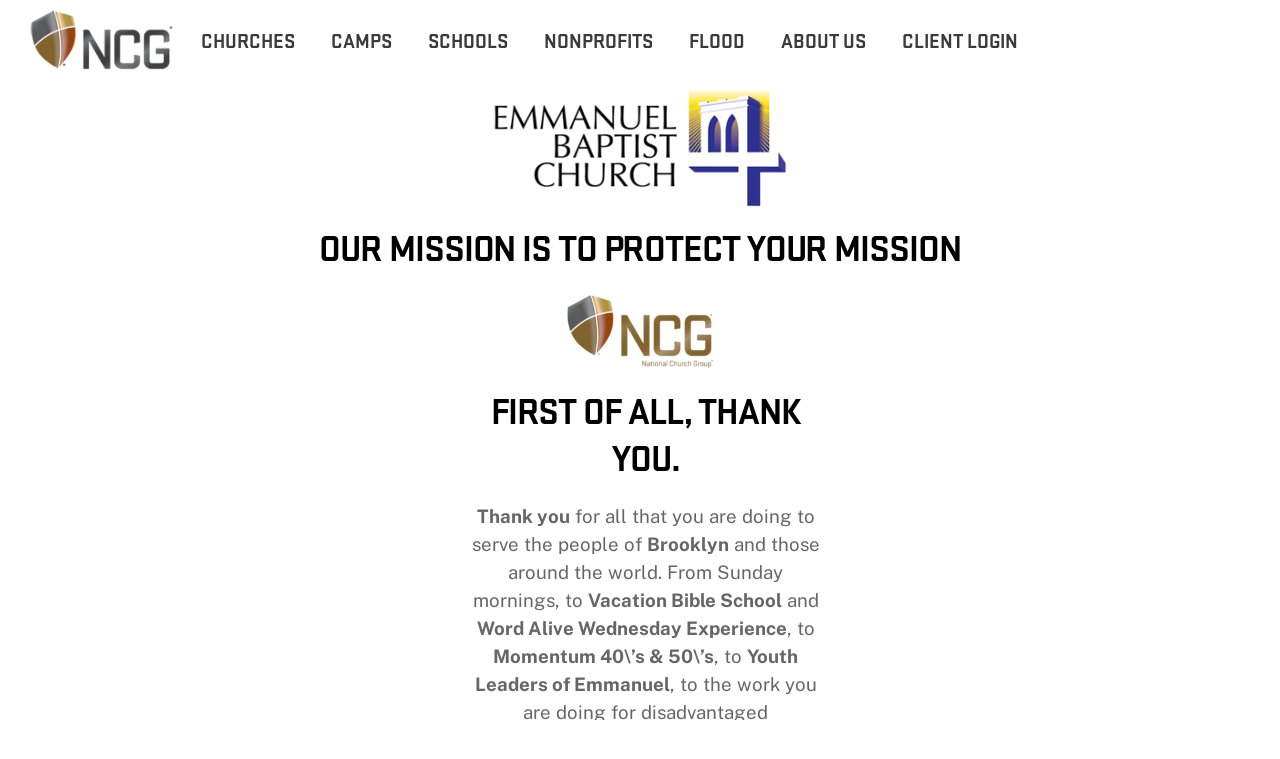

--- FILE ---
content_type: text/html; charset=UTF-8
request_url: https://ncginsurance.com/emmanuel/
body_size: 16303
content:
<!DOCTYPE html>
<html lang="en-US">
<head>
        <meta charset="UTF-8">
        <meta name="viewport" content="width=device-width, initial-scale=1, minimum-scale=1">
        <style id="tb_inline_styles" data-no-optimize="1">.tb_animation_on{overflow-x:hidden}.themify_builder .wow{visibility:hidden;animation-fill-mode:both}[data-tf-animation]{will-change:transform,opacity,visibility}.themify_builder .tf_lax_done{transition-duration:.8s;transition-timing-function:cubic-bezier(.165,.84,.44,1)}[data-sticky-active].tb_sticky_scroll_active{z-index:1}[data-sticky-active].tb_sticky_scroll_active .hide-on-stick{display:none}@media(min-width:1025px){.hide-desktop{width:0!important;height:0!important;padding:0!important;visibility:hidden!important;margin:0!important;display:table-column!important;background:0!important;content-visibility:hidden;overflow:hidden!important}}@media(min-width:769px) and (max-width:1024px){.hide-tablet_landscape{width:0!important;height:0!important;padding:0!important;visibility:hidden!important;margin:0!important;display:table-column!important;background:0!important;content-visibility:hidden;overflow:hidden!important}}@media(min-width:681px) and (max-width:768px){.hide-tablet{width:0!important;height:0!important;padding:0!important;visibility:hidden!important;margin:0!important;display:table-column!important;background:0!important;content-visibility:hidden;overflow:hidden!important}}@media(max-width:680px){.hide-mobile{width:0!important;height:0!important;padding:0!important;visibility:hidden!important;margin:0!important;display:table-column!important;background:0!important;content-visibility:hidden;overflow:hidden!important}}@media(max-width:768px){div.module-gallery-grid{--galn:var(--galt)}}@media(max-width:680px){
                .themify_map.tf_map_loaded{width:100%!important}
                .ui.builder_button,.ui.nav li a{padding:.525em 1.15em}
                .fullheight>.row_inner:not(.tb_col_count_1){min-height:0}
                div.module-gallery-grid{--galn:var(--galm);gap:8px}
            }</style><noscript><style>.themify_builder .wow,.wow .tf_lazy{visibility:visible!important}</style></noscript>            <style id="tf_lazy_style" data-no-optimize="1">
                .tf_svg_lazy{
                    content-visibility:auto;
                    background-size:100% 25%!important;
                    background-repeat:no-repeat!important;
                    background-position:0 0, 0 33.4%,0 66.6%,0 100%!important;
                    transition:filter .3s linear!important;
                    filter:blur(25px)!important;                    transform:translateZ(0)
                }
                .tf_svg_lazy_loaded{
                    filter:blur(0)!important
                }
                [data-lazy]:is(.module,.module_row:not(.tb_first)),.module[data-lazy] .ui,.module_row[data-lazy]:not(.tb_first):is(>.row_inner,.module_column[data-lazy],.module_subrow[data-lazy]){
                    background-image:none!important
                }
            </style>
            <noscript>
                <style>
                    .tf_svg_lazy{
                        display:none!important
                    }
                </style>
            </noscript>
                    <style id="tf_lazy_common" data-no-optimize="1">
                        img{
                max-width:100%;
                height:auto
            }
                                    :where(.tf_in_flx,.tf_flx){display:inline-flex;flex-wrap:wrap;place-items:center}
            .tf_fa,:is(em,i) tf-lottie{display:inline-block;vertical-align:middle}:is(em,i) tf-lottie{width:1.5em;height:1.5em}.tf_fa{width:1em;height:1em;stroke-width:0;stroke:currentColor;overflow:visible;fill:currentColor;pointer-events:none;text-rendering:optimizeSpeed;buffered-rendering:static}#tf_svg symbol{overflow:visible}:where(.tf_lazy){position:relative;visibility:visible;display:block;opacity:.3}.wow .tf_lazy:not(.tf_swiper-slide){visibility:hidden;opacity:1}div.tf_audio_lazy audio{visibility:hidden;height:0;display:inline}.mejs-container{visibility:visible}.tf_iframe_lazy{transition:opacity .3s ease-in-out;min-height:10px}:where(.tf_flx),.tf_swiper-wrapper{display:flex}.tf_swiper-slide{flex-shrink:0;opacity:0;width:100%;height:100%}.tf_swiper-wrapper>br,.tf_lazy.tf_swiper-wrapper .tf_lazy:after,.tf_lazy.tf_swiper-wrapper .tf_lazy:before{display:none}.tf_lazy:after,.tf_lazy:before{content:'';display:inline-block;position:absolute;width:10px!important;height:10px!important;margin:0 3px;top:50%!important;inset-inline:auto 50%!important;border-radius:100%;background-color:currentColor;visibility:visible;animation:tf-hrz-loader infinite .75s cubic-bezier(.2,.68,.18,1.08)}.tf_lazy:after{width:6px!important;height:6px!important;inset-inline:50% auto!important;margin-top:3px;animation-delay:-.4s}@keyframes tf-hrz-loader{0%,100%{transform:scale(1);opacity:1}50%{transform:scale(.1);opacity:.6}}.tf_lazy_lightbox{position:fixed;background:rgba(11,11,11,.8);color:#ccc;top:0;left:0;display:flex;align-items:center;justify-content:center;z-index:999}.tf_lazy_lightbox .tf_lazy:after,.tf_lazy_lightbox .tf_lazy:before{background:#fff}.tf_vd_lazy,tf-lottie{display:flex;flex-wrap:wrap}tf-lottie{aspect-ratio:1.777}.tf_w.tf_vd_lazy video{width:100%;height:auto;position:static;object-fit:cover}
        </style>
        <link type="image/png" href="/wp-content/uploads/2017/08/ncgfavicon-1.png" rel="apple-touch-icon" /><link type="image/png" href="/wp-content/uploads/2017/08/ncgfavicon-1.png" rel="icon" /><meta name='robots' content='index, follow, max-image-preview:large, max-snippet:-1, max-video-preview:-1' />
	<style>img:is([sizes="auto" i], [sizes^="auto," i]) { contain-intrinsic-size: 3000px 1500px }</style>
	
	<!-- This site is optimized with the Yoast SEO plugin v26.8 - https://yoast.com/product/yoast-seo-wordpress/ -->
	<title>Emmanuel Baptist Church - NCG Insurance</title>
	<link rel="canonical" href="https://ncginsurance.com/emmanuel/" />
	<meta property="og:locale" content="en_US" />
	<meta property="og:type" content="article" />
	<meta property="og:title" content="Emmanuel Baptist Church - NCG Insurance" />
	<meta property="og:description" content="OUR MISSION IS TO PROTECT YOUR MISSION FIRST OF ALL, THANK YOU. Thank you for all that you are doing to serve the people of Brooklyn and those around the world. From Sunday mornings, to Vacation Bible School and Word Alive Wednesday Experience, to Momentum 40&#8217;s &amp; 50&#8217;s, to Youth Leaders of Emmanuel, to the work you [&hellip;]" />
	<meta property="og:url" content="https://ncginsurance.com/emmanuel/" />
	<meta property="og:site_name" content="NCG Insurance" />
	<meta property="article:publisher" content="https://www.facebook.com/ncginsurance" />
	<meta property="article:modified_time" content="2018-05-01T16:01:09+00:00" />
	<meta property="og:image" content="http://ncginsurance.com/wp-content/uploads/2018/05/ebc_logo_web2-300x121.png" />
	<meta name="twitter:card" content="summary_large_image" />
	<script type="application/ld+json" class="yoast-schema-graph">{"@context":"https://schema.org","@graph":[{"@type":"WebPage","@id":"https://ncginsurance.com/emmanuel/","url":"https://ncginsurance.com/emmanuel/","name":"Emmanuel Baptist Church - NCG Insurance","isPartOf":{"@id":"https://ncginsurance.com/#website"},"primaryImageOfPage":{"@id":"https://ncginsurance.com/emmanuel/#primaryimage"},"image":{"@id":"https://ncginsurance.com/emmanuel/#primaryimage"},"thumbnailUrl":"http://ncginsurance.com/wp-content/uploads/2018/05/ebc_logo_web2-300x121.png","datePublished":"2018-05-01T13:50:17+00:00","dateModified":"2018-05-01T16:01:09+00:00","breadcrumb":{"@id":"https://ncginsurance.com/emmanuel/#breadcrumb"},"inLanguage":"en-US","potentialAction":[{"@type":"ReadAction","target":["https://ncginsurance.com/emmanuel/"]}]},{"@type":"ImageObject","inLanguage":"en-US","@id":"https://ncginsurance.com/emmanuel/#primaryimage","url":"http://ncginsurance.com/wp-content/uploads/2018/05/ebc_logo_web2-300x121.png","contentUrl":"http://ncginsurance.com/wp-content/uploads/2018/05/ebc_logo_web2-300x121.png"},{"@type":"BreadcrumbList","@id":"https://ncginsurance.com/emmanuel/#breadcrumb","itemListElement":[{"@type":"ListItem","position":1,"name":"Home","item":"https://ncginsurance.com/"},{"@type":"ListItem","position":2,"name":"Emmanuel Baptist Church"}]},{"@type":"WebSite","@id":"https://ncginsurance.com/#website","url":"https://ncginsurance.com/","name":"NCG Insurance","description":"National Church, Camp, Classroom, and Nonprofit Insurance","publisher":{"@id":"https://ncginsurance.com/#organization"},"potentialAction":[{"@type":"SearchAction","target":{"@type":"EntryPoint","urlTemplate":"https://ncginsurance.com/?s={search_term_string}"},"query-input":{"@type":"PropertyValueSpecification","valueRequired":true,"valueName":"search_term_string"}}],"inLanguage":"en-US"},{"@type":"Organization","@id":"https://ncginsurance.com/#organization","name":"NCG Insurance","url":"https://ncginsurance.com/","logo":{"@type":"ImageObject","inLanguage":"en-US","@id":"https://ncginsurance.com/#/schema/logo/image/","url":"https://ncginsurance.com/wp-content/uploads/2018/06/logo-1.png","contentUrl":"https://ncginsurance.com/wp-content/uploads/2018/06/logo-1.png","width":726,"height":340,"caption":"NCG Insurance"},"image":{"@id":"https://ncginsurance.com/#/schema/logo/image/"},"sameAs":["https://www.facebook.com/ncginsurance","https://www.linkedin.com/company/ncg-insurance"]}]}</script>
	<!-- / Yoast SEO plugin. -->


<link rel="alternate" type="application/rss+xml" title="NCG Insurance &raquo; Feed" href="https://ncginsurance.com/feed/" />
<link rel="alternate" type="application/rss+xml" title="NCG Insurance &raquo; Comments Feed" href="https://ncginsurance.com/comments/feed/" />
<style id='global-styles-inline-css'>
:root{--wp--preset--aspect-ratio--square: 1;--wp--preset--aspect-ratio--4-3: 4/3;--wp--preset--aspect-ratio--3-4: 3/4;--wp--preset--aspect-ratio--3-2: 3/2;--wp--preset--aspect-ratio--2-3: 2/3;--wp--preset--aspect-ratio--16-9: 16/9;--wp--preset--aspect-ratio--9-16: 9/16;--wp--preset--color--black: #000000;--wp--preset--color--cyan-bluish-gray: #abb8c3;--wp--preset--color--white: #ffffff;--wp--preset--color--pale-pink: #f78da7;--wp--preset--color--vivid-red: #cf2e2e;--wp--preset--color--luminous-vivid-orange: #ff6900;--wp--preset--color--luminous-vivid-amber: #fcb900;--wp--preset--color--light-green-cyan: #7bdcb5;--wp--preset--color--vivid-green-cyan: #00d084;--wp--preset--color--pale-cyan-blue: #8ed1fc;--wp--preset--color--vivid-cyan-blue: #0693e3;--wp--preset--color--vivid-purple: #9b51e0;--wp--preset--gradient--vivid-cyan-blue-to-vivid-purple: linear-gradient(135deg,rgba(6,147,227,1) 0%,rgb(155,81,224) 100%);--wp--preset--gradient--light-green-cyan-to-vivid-green-cyan: linear-gradient(135deg,rgb(122,220,180) 0%,rgb(0,208,130) 100%);--wp--preset--gradient--luminous-vivid-amber-to-luminous-vivid-orange: linear-gradient(135deg,rgba(252,185,0,1) 0%,rgba(255,105,0,1) 100%);--wp--preset--gradient--luminous-vivid-orange-to-vivid-red: linear-gradient(135deg,rgba(255,105,0,1) 0%,rgb(207,46,46) 100%);--wp--preset--gradient--very-light-gray-to-cyan-bluish-gray: linear-gradient(135deg,rgb(238,238,238) 0%,rgb(169,184,195) 100%);--wp--preset--gradient--cool-to-warm-spectrum: linear-gradient(135deg,rgb(74,234,220) 0%,rgb(151,120,209) 20%,rgb(207,42,186) 40%,rgb(238,44,130) 60%,rgb(251,105,98) 80%,rgb(254,248,76) 100%);--wp--preset--gradient--blush-light-purple: linear-gradient(135deg,rgb(255,206,236) 0%,rgb(152,150,240) 100%);--wp--preset--gradient--blush-bordeaux: linear-gradient(135deg,rgb(254,205,165) 0%,rgb(254,45,45) 50%,rgb(107,0,62) 100%);--wp--preset--gradient--luminous-dusk: linear-gradient(135deg,rgb(255,203,112) 0%,rgb(199,81,192) 50%,rgb(65,88,208) 100%);--wp--preset--gradient--pale-ocean: linear-gradient(135deg,rgb(255,245,203) 0%,rgb(182,227,212) 50%,rgb(51,167,181) 100%);--wp--preset--gradient--electric-grass: linear-gradient(135deg,rgb(202,248,128) 0%,rgb(113,206,126) 100%);--wp--preset--gradient--midnight: linear-gradient(135deg,rgb(2,3,129) 0%,rgb(40,116,252) 100%);--wp--preset--font-size--small: 13px;--wp--preset--font-size--medium: clamp(14px, 0.875rem + ((1vw - 3.2px) * 0.469), 20px);--wp--preset--font-size--large: clamp(22.041px, 1.378rem + ((1vw - 3.2px) * 1.091), 36px);--wp--preset--font-size--x-large: clamp(25.014px, 1.563rem + ((1vw - 3.2px) * 1.327), 42px);--wp--preset--font-family--system-font: -apple-system,BlinkMacSystemFont,"Segoe UI",Roboto,Oxygen-Sans,Ubuntu,Cantarell,"Helvetica Neue",sans-serif;--wp--preset--spacing--20: 0.44rem;--wp--preset--spacing--30: 0.67rem;--wp--preset--spacing--40: 1rem;--wp--preset--spacing--50: 1.5rem;--wp--preset--spacing--60: 2.25rem;--wp--preset--spacing--70: 3.38rem;--wp--preset--spacing--80: 5.06rem;--wp--preset--shadow--natural: 6px 6px 9px rgba(0, 0, 0, 0.2);--wp--preset--shadow--deep: 12px 12px 50px rgba(0, 0, 0, 0.4);--wp--preset--shadow--sharp: 6px 6px 0px rgba(0, 0, 0, 0.2);--wp--preset--shadow--outlined: 6px 6px 0px -3px rgba(255, 255, 255, 1), 6px 6px rgba(0, 0, 0, 1);--wp--preset--shadow--crisp: 6px 6px 0px rgba(0, 0, 0, 1);}:where(body) { margin: 0; }.wp-site-blocks > .alignleft { float: left; margin-right: 2em; }.wp-site-blocks > .alignright { float: right; margin-left: 2em; }.wp-site-blocks > .aligncenter { justify-content: center; margin-left: auto; margin-right: auto; }:where(.wp-site-blocks) > * { margin-block-start: 24px; margin-block-end: 0; }:where(.wp-site-blocks) > :first-child { margin-block-start: 0; }:where(.wp-site-blocks) > :last-child { margin-block-end: 0; }:root { --wp--style--block-gap: 24px; }:root :where(.is-layout-flow) > :first-child{margin-block-start: 0;}:root :where(.is-layout-flow) > :last-child{margin-block-end: 0;}:root :where(.is-layout-flow) > *{margin-block-start: 24px;margin-block-end: 0;}:root :where(.is-layout-constrained) > :first-child{margin-block-start: 0;}:root :where(.is-layout-constrained) > :last-child{margin-block-end: 0;}:root :where(.is-layout-constrained) > *{margin-block-start: 24px;margin-block-end: 0;}:root :where(.is-layout-flex){gap: 24px;}:root :where(.is-layout-grid){gap: 24px;}.is-layout-flow > .alignleft{float: left;margin-inline-start: 0;margin-inline-end: 2em;}.is-layout-flow > .alignright{float: right;margin-inline-start: 2em;margin-inline-end: 0;}.is-layout-flow > .aligncenter{margin-left: auto !important;margin-right: auto !important;}.is-layout-constrained > .alignleft{float: left;margin-inline-start: 0;margin-inline-end: 2em;}.is-layout-constrained > .alignright{float: right;margin-inline-start: 2em;margin-inline-end: 0;}.is-layout-constrained > .aligncenter{margin-left: auto !important;margin-right: auto !important;}.is-layout-constrained > :where(:not(.alignleft):not(.alignright):not(.alignfull)){margin-left: auto !important;margin-right: auto !important;}body .is-layout-flex{display: flex;}.is-layout-flex{flex-wrap: wrap;align-items: center;}.is-layout-flex > :is(*, div){margin: 0;}body .is-layout-grid{display: grid;}.is-layout-grid > :is(*, div){margin: 0;}body{font-family: var(--wp--preset--font-family--system-font);font-size: var(--wp--preset--font-size--medium);line-height: 1.6;padding-top: 0px;padding-right: 0px;padding-bottom: 0px;padding-left: 0px;}a:where(:not(.wp-element-button)){text-decoration: underline;}:root :where(.wp-element-button, .wp-block-button__link){background-color: #32373c;border-width: 0;color: #fff;font-family: inherit;font-size: inherit;line-height: inherit;padding: calc(0.667em + 2px) calc(1.333em + 2px);text-decoration: none;}.has-black-color{color: var(--wp--preset--color--black) !important;}.has-cyan-bluish-gray-color{color: var(--wp--preset--color--cyan-bluish-gray) !important;}.has-white-color{color: var(--wp--preset--color--white) !important;}.has-pale-pink-color{color: var(--wp--preset--color--pale-pink) !important;}.has-vivid-red-color{color: var(--wp--preset--color--vivid-red) !important;}.has-luminous-vivid-orange-color{color: var(--wp--preset--color--luminous-vivid-orange) !important;}.has-luminous-vivid-amber-color{color: var(--wp--preset--color--luminous-vivid-amber) !important;}.has-light-green-cyan-color{color: var(--wp--preset--color--light-green-cyan) !important;}.has-vivid-green-cyan-color{color: var(--wp--preset--color--vivid-green-cyan) !important;}.has-pale-cyan-blue-color{color: var(--wp--preset--color--pale-cyan-blue) !important;}.has-vivid-cyan-blue-color{color: var(--wp--preset--color--vivid-cyan-blue) !important;}.has-vivid-purple-color{color: var(--wp--preset--color--vivid-purple) !important;}.has-black-background-color{background-color: var(--wp--preset--color--black) !important;}.has-cyan-bluish-gray-background-color{background-color: var(--wp--preset--color--cyan-bluish-gray) !important;}.has-white-background-color{background-color: var(--wp--preset--color--white) !important;}.has-pale-pink-background-color{background-color: var(--wp--preset--color--pale-pink) !important;}.has-vivid-red-background-color{background-color: var(--wp--preset--color--vivid-red) !important;}.has-luminous-vivid-orange-background-color{background-color: var(--wp--preset--color--luminous-vivid-orange) !important;}.has-luminous-vivid-amber-background-color{background-color: var(--wp--preset--color--luminous-vivid-amber) !important;}.has-light-green-cyan-background-color{background-color: var(--wp--preset--color--light-green-cyan) !important;}.has-vivid-green-cyan-background-color{background-color: var(--wp--preset--color--vivid-green-cyan) !important;}.has-pale-cyan-blue-background-color{background-color: var(--wp--preset--color--pale-cyan-blue) !important;}.has-vivid-cyan-blue-background-color{background-color: var(--wp--preset--color--vivid-cyan-blue) !important;}.has-vivid-purple-background-color{background-color: var(--wp--preset--color--vivid-purple) !important;}.has-black-border-color{border-color: var(--wp--preset--color--black) !important;}.has-cyan-bluish-gray-border-color{border-color: var(--wp--preset--color--cyan-bluish-gray) !important;}.has-white-border-color{border-color: var(--wp--preset--color--white) !important;}.has-pale-pink-border-color{border-color: var(--wp--preset--color--pale-pink) !important;}.has-vivid-red-border-color{border-color: var(--wp--preset--color--vivid-red) !important;}.has-luminous-vivid-orange-border-color{border-color: var(--wp--preset--color--luminous-vivid-orange) !important;}.has-luminous-vivid-amber-border-color{border-color: var(--wp--preset--color--luminous-vivid-amber) !important;}.has-light-green-cyan-border-color{border-color: var(--wp--preset--color--light-green-cyan) !important;}.has-vivid-green-cyan-border-color{border-color: var(--wp--preset--color--vivid-green-cyan) !important;}.has-pale-cyan-blue-border-color{border-color: var(--wp--preset--color--pale-cyan-blue) !important;}.has-vivid-cyan-blue-border-color{border-color: var(--wp--preset--color--vivid-cyan-blue) !important;}.has-vivid-purple-border-color{border-color: var(--wp--preset--color--vivid-purple) !important;}.has-vivid-cyan-blue-to-vivid-purple-gradient-background{background: var(--wp--preset--gradient--vivid-cyan-blue-to-vivid-purple) !important;}.has-light-green-cyan-to-vivid-green-cyan-gradient-background{background: var(--wp--preset--gradient--light-green-cyan-to-vivid-green-cyan) !important;}.has-luminous-vivid-amber-to-luminous-vivid-orange-gradient-background{background: var(--wp--preset--gradient--luminous-vivid-amber-to-luminous-vivid-orange) !important;}.has-luminous-vivid-orange-to-vivid-red-gradient-background{background: var(--wp--preset--gradient--luminous-vivid-orange-to-vivid-red) !important;}.has-very-light-gray-to-cyan-bluish-gray-gradient-background{background: var(--wp--preset--gradient--very-light-gray-to-cyan-bluish-gray) !important;}.has-cool-to-warm-spectrum-gradient-background{background: var(--wp--preset--gradient--cool-to-warm-spectrum) !important;}.has-blush-light-purple-gradient-background{background: var(--wp--preset--gradient--blush-light-purple) !important;}.has-blush-bordeaux-gradient-background{background: var(--wp--preset--gradient--blush-bordeaux) !important;}.has-luminous-dusk-gradient-background{background: var(--wp--preset--gradient--luminous-dusk) !important;}.has-pale-ocean-gradient-background{background: var(--wp--preset--gradient--pale-ocean) !important;}.has-electric-grass-gradient-background{background: var(--wp--preset--gradient--electric-grass) !important;}.has-midnight-gradient-background{background: var(--wp--preset--gradient--midnight) !important;}.has-small-font-size{font-size: var(--wp--preset--font-size--small) !important;}.has-medium-font-size{font-size: var(--wp--preset--font-size--medium) !important;}.has-large-font-size{font-size: var(--wp--preset--font-size--large) !important;}.has-x-large-font-size{font-size: var(--wp--preset--font-size--x-large) !important;}.has-system-font-font-family{font-family: var(--wp--preset--font-family--system-font) !important;}
:root :where(.wp-block-pullquote){font-size: clamp(0.984em, 0.984rem + ((1vw - 0.2em) * 0.645), 1.5em);line-height: 1.6;}
</style>
<link rel="preload" href="https://ncginsurance.com/wp-content/plugins/announcement-bar/css/style.css?ver=2.2.4" as="style"><link rel='stylesheet' id='announcement-bar-style-css' href='https://ncginsurance.com/wp-content/plugins/announcement-bar/css/style.css?ver=2.2.4' media='all' />
<link rel="preload" href="https://ncginsurance.com/wp-content/uploads/useanyfont/uaf.css?ver=1764326137" as="style"><link rel='stylesheet' id='uaf_client_css-css' href='https://ncginsurance.com/wp-content/uploads/useanyfont/uaf.css?ver=1764326137' media='all' />
<script src="https://ncginsurance.com/wp-includes/js/jquery/jquery.min.js?ver=3.7.1" id="jquery-core-js"></script>
<script src="https://ncginsurance.com/wp-includes/js/jquery/jquery-migrate.min.js?ver=3.4.1" id="jquery-migrate-js"></script>
<link rel="https://api.w.org/" href="https://ncginsurance.com/wp-json/" /><link rel="alternate" title="JSON" type="application/json" href="https://ncginsurance.com/wp-json/wp/v2/pages/576" /><link rel="EditURI" type="application/rsd+xml" title="RSD" href="https://ncginsurance.com/xmlrpc.php?rsd" />
<link rel='shortlink' href='https://ncginsurance.com/?p=576' />
<link rel="alternate" title="oEmbed (JSON)" type="application/json+oembed" href="https://ncginsurance.com/wp-json/oembed/1.0/embed?url=https%3A%2F%2Fncginsurance.com%2Femmanuel%2F" />
<link rel="alternate" title="oEmbed (XML)" type="text/xml+oembed" href="https://ncginsurance.com/wp-json/oembed/1.0/embed?url=https%3A%2F%2Fncginsurance.com%2Femmanuel%2F&#038;format=xml" />
			<!-- DO NOT COPY THIS SNIPPET! Start of Page Analytics Tracking for HubSpot WordPress plugin v11.3.37-->
			<script class="hsq-set-content-id" data-content-id="standard-page">
				var _hsq = _hsq || [];
				_hsq.push(["setContentType", "standard-page"]);
			</script>
			<!-- DO NOT COPY THIS SNIPPET! End of Page Analytics Tracking for HubSpot WordPress plugin -->
			
	<style>
	@keyframes themifyAnimatedBG{
		0%{background-color:#33baab}100%{background-color:#e33b9e}50%{background-color:#4961d7}33.3%{background-color:#2ea85c}25%{background-color:#2bb8ed}20%{background-color:#dd5135}
	}
	.module_row.animated-bg{
		animation:themifyAnimatedBG 30000ms infinite alternate
	}
	</style>
	<style>.recentcomments a{display:inline !important;padding:0 !important;margin:0 !important;}</style><!-- Global site tag (gtag.js) - Google Analytics -->

<script async src="https://www.googletagmanager.com/gtag/js?id=G-QS58PSY7C5"></script>

<script>

  window.dataLayer = window.dataLayer || [];

  function gtag(){dataLayer.push(arguments);}

  gtag('js', new Date());

 

  gtag('config', 'G-QS58PSY7C5');

</script><link rel="prefetch" href="https://ncginsurance.com/wp-content/themes/themify-ultra/js/themify-script.js?ver=8.0.8" as="script" fetchpriority="low"><link rel="prefetch" href="https://ncginsurance.com/wp-content/themes/themify-ultra/themify/js/modules/themify-sidemenu.js?ver=8.2.0" as="script" fetchpriority="low"><link rel="preload" href="https://ncginsurance.com/wp-content/uploads/2020/04/NCGLOGO2.png" as="image"><link rel="preload" href="https://ncginsurance.com/wp-content/themes/themify-ultra/themify/themify-builder/js/themify-builder-script.js?ver=8.2.0" as="script" fetchpriority="low"><link rel="preload" href="https://ncginsurance.com/wp-content/uploads/2017/08/logo-1.png" as="image"><style id="tf_gf_fonts_style">@font-face{font-family:'EB Garamond';font-style:italic;font-display:swap;src:url(https://fonts.gstatic.com/s/ebgaramond/v32/SlGFmQSNjdsmc35JDF1K5GRwUjcdlttVFm-rI7e8QL9wU6ingQ.woff2) format('woff2');unicode-range:U+0460-052F,U+1C80-1C8A,U+20B4,U+2DE0-2DFF,U+A640-A69F,U+FE2E-FE2F;}@font-face{font-family:'EB Garamond';font-style:italic;font-display:swap;src:url(https://fonts.gstatic.com/s/ebgaramond/v32/SlGFmQSNjdsmc35JDF1K5GRwUjcdlttVFm-rI7e8QL95U6ingQ.woff2) format('woff2');unicode-range:U+0301,U+0400-045F,U+0490-0491,U+04B0-04B1,U+2116;}@font-face{font-family:'EB Garamond';font-style:italic;font-display:swap;src:url(https://fonts.gstatic.com/s/ebgaramond/v32/SlGFmQSNjdsmc35JDF1K5GRwUjcdlttVFm-rI7e8QL9xU6ingQ.woff2) format('woff2');unicode-range:U+1F00-1FFF;}@font-face{font-family:'EB Garamond';font-style:italic;font-display:swap;src:url(https://fonts.gstatic.com/s/ebgaramond/v32/SlGFmQSNjdsmc35JDF1K5GRwUjcdlttVFm-rI7e8QL9-U6ingQ.woff2) format('woff2');unicode-range:U+0370-0377,U+037A-037F,U+0384-038A,U+038C,U+038E-03A1,U+03A3-03FF;}@font-face{font-family:'EB Garamond';font-style:italic;font-display:swap;src:url(https://fonts.gstatic.com/s/ebgaramond/v32/SlGFmQSNjdsmc35JDF1K5GRwUjcdlttVFm-rI7e8QL9yU6ingQ.woff2) format('woff2');unicode-range:U+0102-0103,U+0110-0111,U+0128-0129,U+0168-0169,U+01A0-01A1,U+01AF-01B0,U+0300-0301,U+0303-0304,U+0308-0309,U+0323,U+0329,U+1EA0-1EF9,U+20AB;}@font-face{font-family:'EB Garamond';font-style:italic;font-display:swap;src:url(https://fonts.gstatic.com/s/ebgaramond/v32/SlGFmQSNjdsmc35JDF1K5GRwUjcdlttVFm-rI7e8QL9zU6ingQ.woff2) format('woff2');unicode-range:U+0100-02BA,U+02BD-02C5,U+02C7-02CC,U+02CE-02D7,U+02DD-02FF,U+0304,U+0308,U+0329,U+1D00-1DBF,U+1E00-1E9F,U+1EF2-1EFF,U+2020,U+20A0-20AB,U+20AD-20C0,U+2113,U+2C60-2C7F,U+A720-A7FF;}@font-face{font-family:'EB Garamond';font-style:italic;font-display:swap;src:url(https://fonts.gstatic.com/s/ebgaramond/v32/SlGFmQSNjdsmc35JDF1K5GRwUjcdlttVFm-rI7e8QL99U6g.woff2) format('woff2');unicode-range:U+0000-00FF,U+0131,U+0152-0153,U+02BB-02BC,U+02C6,U+02DA,U+02DC,U+0304,U+0308,U+0329,U+2000-206F,U+20AC,U+2122,U+2191,U+2193,U+2212,U+2215,U+FEFF,U+FFFD;}@font-face{font-family:'EB Garamond';font-display:swap;src:url(https://fonts.gstatic.com/s/ebgaramond/v32/SlGDmQSNjdsmc35JDF1K5E55YMjF_7DPuGi-6_RkCY9_S6w.woff2) format('woff2');unicode-range:U+0460-052F,U+1C80-1C8A,U+20B4,U+2DE0-2DFF,U+A640-A69F,U+FE2E-FE2F;}@font-face{font-family:'EB Garamond';font-display:swap;src:url(https://fonts.gstatic.com/s/ebgaramond/v32/SlGDmQSNjdsmc35JDF1K5E55YMjF_7DPuGi-6_RkAI9_S6w.woff2) format('woff2');unicode-range:U+0301,U+0400-045F,U+0490-0491,U+04B0-04B1,U+2116;}@font-face{font-family:'EB Garamond';font-display:swap;src:url(https://fonts.gstatic.com/s/ebgaramond/v32/SlGDmQSNjdsmc35JDF1K5E55YMjF_7DPuGi-6_RkCI9_S6w.woff2) format('woff2');unicode-range:U+1F00-1FFF;}@font-face{font-family:'EB Garamond';font-display:swap;src:url(https://fonts.gstatic.com/s/ebgaramond/v32/SlGDmQSNjdsmc35JDF1K5E55YMjF_7DPuGi-6_RkB49_S6w.woff2) format('woff2');unicode-range:U+0370-0377,U+037A-037F,U+0384-038A,U+038C,U+038E-03A1,U+03A3-03FF;}@font-face{font-family:'EB Garamond';font-display:swap;src:url(https://fonts.gstatic.com/s/ebgaramond/v32/SlGDmQSNjdsmc35JDF1K5E55YMjF_7DPuGi-6_RkC49_S6w.woff2) format('woff2');unicode-range:U+0102-0103,U+0110-0111,U+0128-0129,U+0168-0169,U+01A0-01A1,U+01AF-01B0,U+0300-0301,U+0303-0304,U+0308-0309,U+0323,U+0329,U+1EA0-1EF9,U+20AB;}@font-face{font-family:'EB Garamond';font-display:swap;src:url(https://fonts.gstatic.com/s/ebgaramond/v32/SlGDmQSNjdsmc35JDF1K5E55YMjF_7DPuGi-6_RkCo9_S6w.woff2) format('woff2');unicode-range:U+0100-02BA,U+02BD-02C5,U+02C7-02CC,U+02CE-02D7,U+02DD-02FF,U+0304,U+0308,U+0329,U+1D00-1DBF,U+1E00-1E9F,U+1EF2-1EFF,U+2020,U+20A0-20AB,U+20AD-20C0,U+2113,U+2C60-2C7F,U+A720-A7FF;}@font-face{font-family:'EB Garamond';font-display:swap;src:url(https://fonts.gstatic.com/s/ebgaramond/v32/SlGDmQSNjdsmc35JDF1K5E55YMjF_7DPuGi-6_RkBI9_.woff2) format('woff2');unicode-range:U+0000-00FF,U+0131,U+0152-0153,U+02BB-02BC,U+02C6,U+02DA,U+02DC,U+0304,U+0308,U+0329,U+2000-206F,U+20AC,U+2122,U+2191,U+2193,U+2212,U+2215,U+FEFF,U+FFFD;}@font-face{font-family:'Kaushan Script';font-display:swap;src:url(https://fonts.gstatic.com/s/kaushanscript/v19/vm8vdRfvXFLG3OLnsO15WYS5DG72wNJHMw.woff2) format('woff2');unicode-range:U+0100-02BA,U+02BD-02C5,U+02C7-02CC,U+02CE-02D7,U+02DD-02FF,U+0304,U+0308,U+0329,U+1D00-1DBF,U+1E00-1E9F,U+1EF2-1EFF,U+2020,U+20A0-20AB,U+20AD-20C0,U+2113,U+2C60-2C7F,U+A720-A7FF;}@font-face{font-family:'Kaushan Script';font-display:swap;src:url(https://fonts.gstatic.com/s/kaushanscript/v19/vm8vdRfvXFLG3OLnsO15WYS5DG74wNI.woff2) format('woff2');unicode-range:U+0000-00FF,U+0131,U+0152-0153,U+02BB-02BC,U+02C6,U+02DA,U+02DC,U+0304,U+0308,U+0329,U+2000-206F,U+20AC,U+2122,U+2191,U+2193,U+2212,U+2215,U+FEFF,U+FFFD;}@font-face{font-family:'Oswald';font-display:swap;src:url(https://fonts.gstatic.com/s/oswald/v57/TK3_WkUHHAIjg75cFRf3bXL8LICs1_FvsUtiZTaR.woff2) format('woff2');unicode-range:U+0460-052F,U+1C80-1C8A,U+20B4,U+2DE0-2DFF,U+A640-A69F,U+FE2E-FE2F;}@font-face{font-family:'Oswald';font-display:swap;src:url(https://fonts.gstatic.com/s/oswald/v57/TK3_WkUHHAIjg75cFRf3bXL8LICs1_FvsUJiZTaR.woff2) format('woff2');unicode-range:U+0301,U+0400-045F,U+0490-0491,U+04B0-04B1,U+2116;}@font-face{font-family:'Oswald';font-display:swap;src:url(https://fonts.gstatic.com/s/oswald/v57/TK3_WkUHHAIjg75cFRf3bXL8LICs1_FvsUliZTaR.woff2) format('woff2');unicode-range:U+0102-0103,U+0110-0111,U+0128-0129,U+0168-0169,U+01A0-01A1,U+01AF-01B0,U+0300-0301,U+0303-0304,U+0308-0309,U+0323,U+0329,U+1EA0-1EF9,U+20AB;}@font-face{font-family:'Oswald';font-display:swap;src:url(https://fonts.gstatic.com/s/oswald/v57/TK3_WkUHHAIjg75cFRf3bXL8LICs1_FvsUhiZTaR.woff2) format('woff2');unicode-range:U+0100-02BA,U+02BD-02C5,U+02C7-02CC,U+02CE-02D7,U+02DD-02FF,U+0304,U+0308,U+0329,U+1D00-1DBF,U+1E00-1E9F,U+1EF2-1EFF,U+2020,U+20A0-20AB,U+20AD-20C0,U+2113,U+2C60-2C7F,U+A720-A7FF;}@font-face{font-family:'Oswald';font-display:swap;src:url(https://fonts.gstatic.com/s/oswald/v57/TK3_WkUHHAIjg75cFRf3bXL8LICs1_FvsUZiZQ.woff2) format('woff2');unicode-range:U+0000-00FF,U+0131,U+0152-0153,U+02BB-02BC,U+02C6,U+02DA,U+02DC,U+0304,U+0308,U+0329,U+2000-206F,U+20AC,U+2122,U+2191,U+2193,U+2212,U+2215,U+FEFF,U+FFFD;}@font-face{font-family:'Public Sans';font-style:italic;font-display:swap;src:url(https://fonts.gstatic.com/s/publicsans/v21/ijwTs572Xtc6ZYQws9YVwnNDTJPax9k0.woff2) format('woff2');unicode-range:U+0102-0103,U+0110-0111,U+0128-0129,U+0168-0169,U+01A0-01A1,U+01AF-01B0,U+0300-0301,U+0303-0304,U+0308-0309,U+0323,U+0329,U+1EA0-1EF9,U+20AB;}@font-face{font-family:'Public Sans';font-style:italic;font-display:swap;src:url(https://fonts.gstatic.com/s/publicsans/v21/ijwTs572Xtc6ZYQws9YVwnNDTJLax9k0.woff2) format('woff2');unicode-range:U+0100-02BA,U+02BD-02C5,U+02C7-02CC,U+02CE-02D7,U+02DD-02FF,U+0304,U+0308,U+0329,U+1D00-1DBF,U+1E00-1E9F,U+1EF2-1EFF,U+2020,U+20A0-20AB,U+20AD-20C0,U+2113,U+2C60-2C7F,U+A720-A7FF;}@font-face{font-family:'Public Sans';font-style:italic;font-display:swap;src:url(https://fonts.gstatic.com/s/publicsans/v21/ijwTs572Xtc6ZYQws9YVwnNDTJzaxw.woff2) format('woff2');unicode-range:U+0000-00FF,U+0131,U+0152-0153,U+02BB-02BC,U+02C6,U+02DA,U+02DC,U+0304,U+0308,U+0329,U+2000-206F,U+20AC,U+2122,U+2191,U+2193,U+2212,U+2215,U+FEFF,U+FFFD;}@font-face{font-family:'Public Sans';font-style:italic;font-weight:600;font-display:swap;src:url(https://fonts.gstatic.com/s/publicsans/v21/ijwTs572Xtc6ZYQws9YVwnNDTJPax9k0.woff2) format('woff2');unicode-range:U+0102-0103,U+0110-0111,U+0128-0129,U+0168-0169,U+01A0-01A1,U+01AF-01B0,U+0300-0301,U+0303-0304,U+0308-0309,U+0323,U+0329,U+1EA0-1EF9,U+20AB;}@font-face{font-family:'Public Sans';font-style:italic;font-weight:600;font-display:swap;src:url(https://fonts.gstatic.com/s/publicsans/v21/ijwTs572Xtc6ZYQws9YVwnNDTJLax9k0.woff2) format('woff2');unicode-range:U+0100-02BA,U+02BD-02C5,U+02C7-02CC,U+02CE-02D7,U+02DD-02FF,U+0304,U+0308,U+0329,U+1D00-1DBF,U+1E00-1E9F,U+1EF2-1EFF,U+2020,U+20A0-20AB,U+20AD-20C0,U+2113,U+2C60-2C7F,U+A720-A7FF;}@font-face{font-family:'Public Sans';font-style:italic;font-weight:600;font-display:swap;src:url(https://fonts.gstatic.com/s/publicsans/v21/ijwTs572Xtc6ZYQws9YVwnNDTJzaxw.woff2) format('woff2');unicode-range:U+0000-00FF,U+0131,U+0152-0153,U+02BB-02BC,U+02C6,U+02DA,U+02DC,U+0304,U+0308,U+0329,U+2000-206F,U+20AC,U+2122,U+2191,U+2193,U+2212,U+2215,U+FEFF,U+FFFD;}@font-face{font-family:'Public Sans';font-style:italic;font-weight:700;font-display:swap;src:url(https://fonts.gstatic.com/s/publicsans/v21/ijwTs572Xtc6ZYQws9YVwnNDTJPax9k0.woff2) format('woff2');unicode-range:U+0102-0103,U+0110-0111,U+0128-0129,U+0168-0169,U+01A0-01A1,U+01AF-01B0,U+0300-0301,U+0303-0304,U+0308-0309,U+0323,U+0329,U+1EA0-1EF9,U+20AB;}@font-face{font-family:'Public Sans';font-style:italic;font-weight:700;font-display:swap;src:url(https://fonts.gstatic.com/s/publicsans/v21/ijwTs572Xtc6ZYQws9YVwnNDTJLax9k0.woff2) format('woff2');unicode-range:U+0100-02BA,U+02BD-02C5,U+02C7-02CC,U+02CE-02D7,U+02DD-02FF,U+0304,U+0308,U+0329,U+1D00-1DBF,U+1E00-1E9F,U+1EF2-1EFF,U+2020,U+20A0-20AB,U+20AD-20C0,U+2113,U+2C60-2C7F,U+A720-A7FF;}@font-face{font-family:'Public Sans';font-style:italic;font-weight:700;font-display:swap;src:url(https://fonts.gstatic.com/s/publicsans/v21/ijwTs572Xtc6ZYQws9YVwnNDTJzaxw.woff2) format('woff2');unicode-range:U+0000-00FF,U+0131,U+0152-0153,U+02BB-02BC,U+02C6,U+02DA,U+02DC,U+0304,U+0308,U+0329,U+2000-206F,U+20AC,U+2122,U+2191,U+2193,U+2212,U+2215,U+FEFF,U+FFFD;}@font-face{font-family:'Public Sans';font-display:swap;src:url(https://fonts.gstatic.com/s/publicsans/v21/ijwRs572Xtc6ZYQws9YVwnNJfJ7Cww.woff2) format('woff2');unicode-range:U+0102-0103,U+0110-0111,U+0128-0129,U+0168-0169,U+01A0-01A1,U+01AF-01B0,U+0300-0301,U+0303-0304,U+0308-0309,U+0323,U+0329,U+1EA0-1EF9,U+20AB;}@font-face{font-family:'Public Sans';font-display:swap;src:url(https://fonts.gstatic.com/s/publicsans/v21/ijwRs572Xtc6ZYQws9YVwnNIfJ7Cww.woff2) format('woff2');unicode-range:U+0100-02BA,U+02BD-02C5,U+02C7-02CC,U+02CE-02D7,U+02DD-02FF,U+0304,U+0308,U+0329,U+1D00-1DBF,U+1E00-1E9F,U+1EF2-1EFF,U+2020,U+20A0-20AB,U+20AD-20C0,U+2113,U+2C60-2C7F,U+A720-A7FF;}@font-face{font-family:'Public Sans';font-display:swap;src:url(https://fonts.gstatic.com/s/publicsans/v21/ijwRs572Xtc6ZYQws9YVwnNGfJ4.woff2) format('woff2');unicode-range:U+0000-00FF,U+0131,U+0152-0153,U+02BB-02BC,U+02C6,U+02DA,U+02DC,U+0304,U+0308,U+0329,U+2000-206F,U+20AC,U+2122,U+2191,U+2193,U+2212,U+2215,U+FEFF,U+FFFD;}@font-face{font-family:'Public Sans';font-weight:600;font-display:swap;src:url(https://fonts.gstatic.com/s/publicsans/v21/ijwRs572Xtc6ZYQws9YVwnNJfJ7Cww.woff2) format('woff2');unicode-range:U+0102-0103,U+0110-0111,U+0128-0129,U+0168-0169,U+01A0-01A1,U+01AF-01B0,U+0300-0301,U+0303-0304,U+0308-0309,U+0323,U+0329,U+1EA0-1EF9,U+20AB;}@font-face{font-family:'Public Sans';font-weight:600;font-display:swap;src:url(https://fonts.gstatic.com/s/publicsans/v21/ijwRs572Xtc6ZYQws9YVwnNIfJ7Cww.woff2) format('woff2');unicode-range:U+0100-02BA,U+02BD-02C5,U+02C7-02CC,U+02CE-02D7,U+02DD-02FF,U+0304,U+0308,U+0329,U+1D00-1DBF,U+1E00-1E9F,U+1EF2-1EFF,U+2020,U+20A0-20AB,U+20AD-20C0,U+2113,U+2C60-2C7F,U+A720-A7FF;}@font-face{font-family:'Public Sans';font-weight:600;font-display:swap;src:url(https://fonts.gstatic.com/s/publicsans/v21/ijwRs572Xtc6ZYQws9YVwnNGfJ4.woff2) format('woff2');unicode-range:U+0000-00FF,U+0131,U+0152-0153,U+02BB-02BC,U+02C6,U+02DA,U+02DC,U+0304,U+0308,U+0329,U+2000-206F,U+20AC,U+2122,U+2191,U+2193,U+2212,U+2215,U+FEFF,U+FFFD;}@font-face{font-family:'Public Sans';font-weight:700;font-display:swap;src:url(https://fonts.gstatic.com/s/publicsans/v21/ijwRs572Xtc6ZYQws9YVwnNJfJ7Cww.woff2) format('woff2');unicode-range:U+0102-0103,U+0110-0111,U+0128-0129,U+0168-0169,U+01A0-01A1,U+01AF-01B0,U+0300-0301,U+0303-0304,U+0308-0309,U+0323,U+0329,U+1EA0-1EF9,U+20AB;}@font-face{font-family:'Public Sans';font-weight:700;font-display:swap;src:url(https://fonts.gstatic.com/s/publicsans/v21/ijwRs572Xtc6ZYQws9YVwnNIfJ7Cww.woff2) format('woff2');unicode-range:U+0100-02BA,U+02BD-02C5,U+02C7-02CC,U+02CE-02D7,U+02DD-02FF,U+0304,U+0308,U+0329,U+1D00-1DBF,U+1E00-1E9F,U+1EF2-1EFF,U+2020,U+20A0-20AB,U+20AD-20C0,U+2113,U+2C60-2C7F,U+A720-A7FF;}@font-face{font-family:'Public Sans';font-weight:700;font-display:swap;src:url(https://fonts.gstatic.com/s/publicsans/v21/ijwRs572Xtc6ZYQws9YVwnNGfJ4.woff2) format('woff2');unicode-range:U+0000-00FF,U+0131,U+0152-0153,U+02BB-02BC,U+02C6,U+02DA,U+02DC,U+0304,U+0308,U+0329,U+2000-206F,U+20AC,U+2122,U+2191,U+2193,U+2212,U+2215,U+FEFF,U+FFFD;}@font-face{font-family:'Roboto Slab';font-display:swap;src:url(https://fonts.gstatic.com/s/robotoslab/v36/BngbUXZYTXPIvIBgJJSb6s3BzlRRfKOFbvjojISmYmRjRdE.woff2) format('woff2');unicode-range:U+0460-052F,U+1C80-1C8A,U+20B4,U+2DE0-2DFF,U+A640-A69F,U+FE2E-FE2F;}@font-face{font-family:'Roboto Slab';font-display:swap;src:url(https://fonts.gstatic.com/s/robotoslab/v36/BngbUXZYTXPIvIBgJJSb6s3BzlRRfKOFbvjojISma2RjRdE.woff2) format('woff2');unicode-range:U+0301,U+0400-045F,U+0490-0491,U+04B0-04B1,U+2116;}@font-face{font-family:'Roboto Slab';font-display:swap;src:url(https://fonts.gstatic.com/s/robotoslab/v36/BngbUXZYTXPIvIBgJJSb6s3BzlRRfKOFbvjojISmY2RjRdE.woff2) format('woff2');unicode-range:U+1F00-1FFF;}@font-face{font-family:'Roboto Slab';font-display:swap;src:url(https://fonts.gstatic.com/s/robotoslab/v36/BngbUXZYTXPIvIBgJJSb6s3BzlRRfKOFbvjojISmbGRjRdE.woff2) format('woff2');unicode-range:U+0370-0377,U+037A-037F,U+0384-038A,U+038C,U+038E-03A1,U+03A3-03FF;}@font-face{font-family:'Roboto Slab';font-display:swap;src:url(https://fonts.gstatic.com/s/robotoslab/v36/BngbUXZYTXPIvIBgJJSb6s3BzlRRfKOFbvjojISmYGRjRdE.woff2) format('woff2');unicode-range:U+0102-0103,U+0110-0111,U+0128-0129,U+0168-0169,U+01A0-01A1,U+01AF-01B0,U+0300-0301,U+0303-0304,U+0308-0309,U+0323,U+0329,U+1EA0-1EF9,U+20AB;}@font-face{font-family:'Roboto Slab';font-display:swap;src:url(https://fonts.gstatic.com/s/robotoslab/v36/BngbUXZYTXPIvIBgJJSb6s3BzlRRfKOFbvjojISmYWRjRdE.woff2) format('woff2');unicode-range:U+0100-02BA,U+02BD-02C5,U+02C7-02CC,U+02CE-02D7,U+02DD-02FF,U+0304,U+0308,U+0329,U+1D00-1DBF,U+1E00-1E9F,U+1EF2-1EFF,U+2020,U+20A0-20AB,U+20AD-20C0,U+2113,U+2C60-2C7F,U+A720-A7FF;}@font-face{font-family:'Roboto Slab';font-display:swap;src:url(https://fonts.gstatic.com/s/robotoslab/v36/BngbUXZYTXPIvIBgJJSb6s3BzlRRfKOFbvjojISmb2Rj.woff2) format('woff2');unicode-range:U+0000-00FF,U+0131,U+0152-0153,U+02BB-02BC,U+02C6,U+02DA,U+02DC,U+0304,U+0308,U+0329,U+2000-206F,U+20AC,U+2122,U+2191,U+2193,U+2212,U+2215,U+FEFF,U+FFFD;}</style><link rel="preload" fetchpriority="high" href="https://ncginsurance.com/wp-content/uploads/themify-concate/50159429/themify-1596087251.css" as="style"><link fetchpriority="high" id="themify_concate-css" rel="stylesheet" href="https://ncginsurance.com/wp-content/uploads/themify-concate/50159429/themify-1596087251.css"><link rel="preconnect" href="https://www.google-analytics.com"></head>
<body class="wp-singular page-template-default page page-id-576 wp-theme-themify-ultra skin-default sidebar-none full_width no-home tb_animation_on ready-view header-top-bar fixed-header-enabled footer-block theme-color-grey search-off sidemenu-active">
<a class="screen-reader-text skip-to-content" href="#content">Skip to content</a><svg id="tf_svg" style="display:none"><defs><symbol id="tf-far-handshake-o" viewBox="0 0 40 32"><path d="M32.44 8H40v16h-4q-.81 0-1.4-.6T34 22h-3.62q-.2.81-.7 1.44l-1.62 2q-.75.94-1.84 1.22t-2.16-.16Q22.88 28 21 28q-1.38 0-2.56-1-1.44 1.06-3.28 1t-3.28-1.25L6.55 22H6q0 .56-.28 1t-.72.72T4 24H0V8h7.37l3-3q1-1 2.44-1H27q1.44 0 2.5 1zM3 22q.44 0 .72-.31t.28-.72-.28-.69T3 20t-.72.28-.28.69.28.72T3 22zm24.38-.44q.3-.43-.07-.75l-6.75-5.43-.56.43q-1.13 1.07-2.53 1.16t-2.31-.38-1.47-1.03q-1.25-1.37-1.2-3.22t1.45-3.15L16.37 7h-3.56q-.06 0-.16.06t-.15.07L8.62 11H6v8h1.75l6.06 5.5q.75.63 1.78.5t1.66-.94l1-1.18 2.31 2q.56.43 1.13-.2l1.87-2.24 1.5 1.18q.38.32.69-.06zM34 19v-8h-2.81l-3.82-3.88Q27.2 7 27 7h-5.25q-.94 0-1.69.69L16 11.44q-.5.37-.5 1t.44 1.12q.37.44 1.03.4t1.1-.4l3.43-3.19q.75-.68 1.44.07l.68.75q.7.75-.06 1.37l-.81.75 6.44 5.2.5.5H34zm3 3q.44 0 .72-.31t.28-.72-.28-.69T37 20t-.72.28-.28.69.28.72.72.31z"/></symbol><symbol id="tf-fas-search" viewBox="0 0 32 32"><path d="M31.6 27.7q.4.4.4 1t-.4 1.1l-1.8 1.8q-.4.4-1 .4t-1.1-.4l-6.3-6.3q-.4-.4-.4-1v-1Q17.5 26 13 26q-5.4 0-9.2-3.8T0 13t3.8-9.2T13 0t9.2 3.8T26 13q0 4.5-2.8 8h1q.7 0 1.1.4zM13 21q3.3 0 5.7-2.3T21 13t-2.3-5.7T13 5 7.3 7.3 5 13t2.3 5.7T13 21z"/></symbol><symbol id="tf-fab-facebook" viewBox="0 0 17 32"><path d="M13.5 5.31q-1.13 0-1.78.38t-.85.94-.18 1.43V12H16l-.75 5.69h-4.56V32H4.8V17.7H0V12h4.8V7.5q0-3.56 2-5.53T12.13 0q2.68 0 4.37.25v5.06h-3z"/></symbol><symbol id="tf-fab-linkedin" viewBox="0 0 32 32"><path d="M26 2q.81 0 1.4.6T28 4v24q0 .81-.6 1.4T26 30H2q-.81 0-1.4-.6T0 28V4q0-.81.6-1.4T2 2h24zM8.44 26h.06V12.62H4.31V26h4.13zM6.38 10.81q1 0 1.71-.72t.72-1.68-.72-1.7T6.37 6t-1.68.72-.7 1.69.7 1.68 1.68.72zM24 26v-7.31q0-1.5-.19-2.57t-.69-1.96-1.53-1.38-2.53-.47q-1.44 0-2.47.63t-1.47 1.5h-.06v-1.82h-4V26h4.19v-6.63q0-1.56.5-2.5t1.94-.93q.75 0 1.25.3t.65.95.22 1.09.07 1.22V26H24z"/></symbol><style id="tf_fonts_style">.tf_fa.tf-far-handshake-o{width:1.25em}</style></defs></svg><script> </script><div id="pagewrap" class="tf_box hfeed site">
					<div id="headerwrap"  class=' tf_box'>

			
										                                                    <div class="header-icons tf_hide">
                                <a id="menu-icon" class="tf_inline_b tf_text_dec" href="#mobile-menu" aria-label="Menu"><span class="menu-icon-inner tf_inline_b tf_vmiddle tf_overflow"></span><span class="screen-reader-text">Menu</span></a>
				                            </div>
                        
			<header id="header" class="tf_box pagewidth tf_clearfix" itemscope="itemscope" itemtype="https://schema.org/WPHeader">

	            
	            <div class="header-bar tf_box">
				    <div id="site-logo"><a href="https://ncginsurance.com" title="NCG Insurance"><img  src="https://ncginsurance.com/wp-content/uploads/2020/04/NCGLOGO2.png" alt="NCG Insurance" class="site-logo-image" height="60" data-tf-not-load="1" fetchpriority="high"></a></div><div id="site-description" class="site-description"><span>National Church, Camp, Classroom, and Nonprofit Insurance</span></div>				</div>
				<!-- /.header-bar -->

									<div id="mobile-menu" class="sidemenu sidemenu-off tf_scrollbar">
												
						<div class="navbar-wrapper tf_clearfix">
                            																						<div class="social-widget tf_inline_b tf_vmiddle">
																	    								</div>
								<!-- /.social-widget -->
							
							
							
							<nav id="main-nav-wrap" itemscope="itemscope" itemtype="https://schema.org/SiteNavigationElement">
								<ul id="main-nav" class="main-nav tf_clearfix tf_box"><li  id="menu-item-15" class="menu-item-custom-15 menu-item menu-item-type-custom menu-item-object-custom menu-item-has-children has-sub-menu menu-item-15" aria-haspopup="true"><a  href="/churches">Churches<span class="child-arrow"></span></a> <ul class="sub-menu"><li  id="menu-item-835" class="menu-item-custom-835 menu-item menu-item-type-custom menu-item-object-custom menu-item-835 menu-custom-835-parent-15"><a  href="/churches">Churches &#038; Houses of Worship</a> </li>
<li  id="menu-item-797" class="menu-item-page-61 menu-item menu-item-type-post_type menu-item-object-page menu-item-797 menu-page-61-parent-15"><a  href="https://ncginsurance.com/churches/portable-church-insurance-solutions/">Portable Churches</a> </li>
<li  id="menu-item-839" class="menu-item-page-837 menu-item menu-item-type-post_type menu-item-object-page menu-item-839 menu-page-837-parent-15"><a  href="https://ncginsurance.com/church-risk-survey/">Church Risk Survey</a> </li>
<li  id="menu-item-796" class="menu-item-page-788 menu-item menu-item-type-post_type menu-item-object-page menu-item-796 menu-page-788-parent-15"><a  href="https://ncginsurance.com/churches/wedding-insurance/">Wedding Insurance</a> </li>
</ul></li>
<li  id="menu-item-14" class="menu-item-custom-14 menu-item menu-item-type-custom menu-item-object-custom menu-item-14"><a  href="/camps">Camps</a> </li>
<li  id="menu-item-16" class="menu-item-custom-16 menu-item menu-item-type-custom menu-item-object-custom menu-item-has-children has-sub-menu menu-item-16" aria-haspopup="true"><a  href="/schools">Schools<span class="child-arrow"></span></a> <ul class="sub-menu"><li  id="menu-item-836" class="menu-item-custom-836 menu-item menu-item-type-custom menu-item-object-custom menu-item-836 menu-custom-836-parent-16"><a  href="/schools">Schools</a> </li>
<li  id="menu-item-874" class="menu-item-custom-874 menu-item menu-item-type-custom menu-item-object-custom menu-item-874 menu-custom-874-parent-16"><a  href="https://homeschoolinsurance.us/">Homeschool Solutions</a> </li>
<li  id="menu-item-139" class="menu-item-page-80 menu-item menu-item-type-post_type menu-item-object-page menu-item-139 menu-page-80-parent-16"><a  href="https://ncginsurance.com/schools/private-schools-and-colleges/">Private Schools &#038; Colleges</a> </li>
<li  id="menu-item-138" class="menu-item-page-91 menu-item menu-item-type-post_type menu-item-object-page menu-item-138 menu-page-91-parent-16"><a  href="https://ncginsurance.com/schools/day-care-centers/">Day Care Centers</a> </li>
<li  id="menu-item-843" class="menu-item-custom-843 menu-item menu-item-type-custom menu-item-object-custom menu-item-843 menu-custom-843-parent-16"><a  href="https://ncginsurance.com/schools/homeschool-solutions/professional-tutor-insurance/">Professional Tutors</a> </li>
</ul></li>
<li  id="menu-item-17" class="menu-item-custom-17 menu-item menu-item-type-custom menu-item-object-custom menu-item-17"><a  href="/nonprofits">Nonprofits</a> </li>
<li  id="menu-item-844" class="menu-item-custom-844 menu-item menu-item-type-custom menu-item-object-custom menu-item-has-children has-sub-menu menu-item-844" aria-haspopup="true"><a  href="http://customer.myselectiveflood.com/ConsumerPortal/Application?key=Z795C000149C0">FLOOD<span class="child-arrow"></span></a> <ul class="sub-menu"><li  id="menu-item-845" class="menu-item-custom-845 menu-item menu-item-type-custom menu-item-object-custom menu-item-845 menu-custom-845-parent-844"><a  href="http://customer.myselectiveflood.com/ConsumerPortal/Application?key=Z795C000149C0">GET A QUOTE</a> </li>
</ul></li>
<li  id="menu-item-174" class="menu-item-custom-174 menu-item menu-item-type-custom menu-item-object-custom menu-item-has-children has-sub-menu menu-item-174" aria-haspopup="true"><a  href="#">About Us<span class="child-arrow"></span></a> <ul class="sub-menu"><li  id="menu-item-18" class="menu-item-custom-18 menu-item menu-item-type-custom menu-item-object-custom menu-item-18 menu-custom-18-parent-174"><a  href="/testimonials">Testimonials</a> </li>
<li  id="menu-item-19" class="menu-item-custom-19 menu-item menu-item-type-custom menu-item-object-custom menu-item-19 menu-custom-19-parent-174"><a  href="/contact">Contact Us</a> </li>
<li  id="menu-item-175" class="menu-item-page-140 menu-item menu-item-type-post_type menu-item-object-page menu-item-175 menu-page-140-parent-174"><a  href="https://ncginsurance.com/quote/">Get A Quote</a> </li>
<li  id="menu-item-865" class="menu-item-page-861 menu-item menu-item-type-post_type menu-item-object-page menu-item-865 menu-page-861-parent-174"><a  href="https://ncginsurance.com/riskguard/">NCG RiskGuard</a> </li>
<li  id="menu-item-345" class="menu-item-page-340 menu-item menu-item-type-post_type menu-item-object-page menu-item-345 menu-page-340-parent-174"><a  href="https://ncginsurance.com/employment-opportunities/">Employment Opportunities</a> </li>
<li  id="menu-item-424" class="menu-item-page-423 menu-item menu-item-type-post_type menu-item-object-page menu-item-424 menu-page-423-parent-174"><a  href="https://ncginsurance.com/blog/">Blog</a> </li>
</ul></li>
<li  id="menu-item-782" class="menu-item-page-757 menu-item menu-item-type-post_type menu-item-object-page menu-item-782"><a  href="https://ncginsurance.com/client-access/">Client Login</a> </li>
</ul>							</nav>
							<!-- /#main-nav-wrap -->
                                                    </div>

																				<!-- /header-widgets -->
						
							<a id="menu-icon-close" aria-label="Close menu" class="tf_close tf_hide" href="#"><span class="screen-reader-text">Close Menu</span></a>

																	</div><!-- #mobile-menu -->
                     					<!-- /#mobile-menu -->
				
				
				
			</header>
			<!-- /#header -->
				        
		</div>
		<!-- /#headerwrap -->
	
	<div id="body" class="tf_box tf_clear tf_mw tf_clearfix">
		
	<!-- layout-container -->
<div id="layout" class="pagewidth tf_box tf_clearfix">
        <!-- content -->
    <main id="content" class="tf_box tf_clearfix">
	                <div id="page-576" class="type-page">
                            <div class="page-content entry-content">
            <!--themify_builder_content-->
<div id="themify_builder_content-576" data-postid="576" class="themify_builder_content themify_builder_content-576 themify_builder tf_clear">
                    <div  data-lazy="1" class="module_row themify_builder_row tb_8x2r000 tb_first tf_w">
            <span  class="builder_row_cover tf_abs" data-lazy="1"></span>            <div class="row_inner col_align_top tb_col_count_1 tf_box tf_rel">
                        <div  data-lazy="1" class="module_column tb-column col-full tb_rknu500 first">
                    <!-- module text -->
<div  class="module module-text tb_jvyk509  repeat " data-lazy="1">
        <div  class="tb_text_wrap">
        <p style="text-align: center"><img data-tf-not-load="1" decoding="async" class="alignnone size-medium wp-image-578" src="https://ncginsurance.com/wp-content/uploads/2018/05/ebc_logo_web2-300x121.png" alt="" width="300" height="121" srcset="https://ncginsurance.com/wp-content/uploads/2018/05/ebc_logo_web2-300x121.png 300w, https://ncginsurance.com/wp-content/uploads/2018/05/ebc_logo_web2.png 329w" sizes="(max-width: 300px) 100vw, 300px" /></p>
<h2 style="text-align: center">OUR MISSION IS TO PROTECT YOUR MISSION</h2>
<p><img loading="lazy" decoding="async" class="alignnone size-medium wp-image-29 aligncenter" src="https://ncginsurance.com/wp-content/uploads/2017/08/church-300x155.png" alt="" width="150" height="78" srcset="https://ncginsurance.com/wp-content/uploads/2017/08/church-300x155.png 300w, https://ncginsurance.com/wp-content/uploads/2017/08/church-150x77.png 150w, https://ncginsurance.com/wp-content/uploads/2017/08/church.png 643w" sizes="(max-width: 150px) 100vw, 150px" /></p>    </div>
</div>
<!-- /module text -->        </div>
                        </div>
        </div>
                        <div  data-lazy="1" class="module_row themify_builder_row tb_mqvf030 tf_w">
                        <div class="row_inner col_align_top tb_col_count_3 tf_box tf_rel">
                        <div  data-lazy="1" class="module_column tb-column col4-1 tb_w22f510 first">
                            </div>
                    <div  data-lazy="1" class="module_column tb-column col4-2 tb_i9vs610">
                    <!-- module text -->
<div  class="module module-text tb_arcb336  repeat " data-lazy="1">
        <div  class="tb_text_wrap">
        <h2 style="text-align: center"><strong>FIRST OF ALL, THANK YOU.</strong></h2>
<p style="text-align: center"><span style="font-size: 14pt"><strong>Thank you</strong> for all that you are doing to serve the people of <strong>Brooklyn</strong> and those around the world. From Sunday mornings, to <strong>Vacation Bible School</strong> and<strong> Word Alive Wednesday Experience</strong>, to <strong>Momentum 40\&#8217;s &amp; 50\&#8217;s</strong>, to <strong>Youth Leaders of Emmanuel</strong>, to the work you are doing for disadvantaged communities through your <b>Mission and Benevolence Fund</b>. <strong>Thank you.</strong> We love your mission&#8230; <strong>transforming lives through the love of Jesus Christ to make a better me, a better we, and a better world</strong></span><span style="font-size: 14pt">&#8230; and we want to help you protect that!</span></p>
<p style="text-align: center"><span style="font-size: 18pt"><strong>&#8211; National Church Group</strong></span></p>    </div>
</div>
<!-- /module text -->        </div>
                    <div  data-lazy="1" class="module_column tb-column col4-1 tb_v368125 last">
                            </div>
                        </div>
        </div>
                        <div  data-lazy="1" class="module_row themify_builder_row tb_n56y029 tf_w">
                        <div class="row_inner col_align_middle tb_col_count_2 tf_box tf_rel">
                        <div  data-lazy="1" class="module_column tb-column col4-1 tb_8sbp202 first">
                    <!-- module image -->
<div  class="module module-image tb_ajj2331 image-center rounded  tf_mw" data-lazy="1">
        <div class="image-wrap tf_rel tf_mw">
            <img loading="lazy" fetchpriority="high" decoding="async" src="https://ncginsurance.com/wp-content/uploads/2018/01/Charmaine-Dockett-copy.jpg" width="200" height="250" title="Charmaine Dockett" alt="Charmaine Dockett">    
        </div>
    <!-- /image-wrap -->
    
        <div class="image-content">
                    <h3 class="image-title">
                                    Charmaine Dockett                            </h3>
                    </div>
    <!-- /image-content -->
        </div>
<!-- /module image -->        </div>
                    <div  data-lazy="1" class="module_column tb-column col4-3 tb_8faf150 last">
                    <!-- module text -->
<div  class="module module-text tb_4amu404  repeat " data-lazy="1">
        <div  class="tb_text_wrap">
        <h2 style="text-align: center"><span style="color: #808080"><strong>MEET YOUR AGENT</strong></span></h2>
<p style="text-align: center"><span style="font-size: 12pt">Hello Emmanuel Baptist Church! </span>Thank you for taking the time to consider National Church Group for your insurance needs. It would be an honor to serve your church and help protect its mission. As someone who has family and friends who are in your congregation, I will be all the more invested in your needs! Here at National Church Group, <strong>OUR MISSION IS TO PROTECT YOUR MISSION</strong> and I want you to know, should you decide to work with us, that will be my personal mission as well. I hope you will give serious consideration to partnering with NCG for your insurance needs. If there is anything I can do to be of service to you, please don\&#8217;t hesitate to reach out to me personally.</p>
<h4 class="image-title" style="text-align: center"><strong>-CHARMAINE DOCKETT, LUTC</strong></h4>
<p style="text-align: center"><strong>(202) 330-6034    |   cdockett@ncginsurance.com</strong>   </p>    </div>
</div>
<!-- /module text -->        </div>
                        </div>
        </div>
                        <div  data-lazy="1" class="module_row themify_builder_row tb_lssq500 tf_w">
                        <div class="row_inner col_align_top tb_col_count_1 tf_box tf_rel">
                        <div  data-lazy="1" class="module_column tb-column col-full tb_kbib061 first">
                    <!-- module text -->
<div  class="module module-text tb_rnw8605  repeat " data-lazy="1">
        <div  class="tb_text_wrap">
        <h2 style="text-align: center"><strong><span style="color: #ffffff">3 REASONS TO CHOOSE NCG</span></strong></h2>
<h3 style="text-align: center"><span style="color: #ffffff"><strong>We Are Your Risk Management Team</strong></span></h3>
    </div>
</div>
<!-- /module text -->        </div>
                        </div>
        </div>
                        <div  data-lazy="1" class="module_row themify_builder_row tb_1hct125 tf_w">
                        <div class="row_inner col_align_top tb_col_count_3 tf_box tf_rel">
                        <div  data-lazy="1" class="module_column tb-column col3-1 tb_qcog155 first">
                    <!-- module icon -->
<div  class="module module-icon tb_h64u105  xlarge circle icon_horizontal " data-lazy="1">
			<div class="module-icon-item">
																<em class="tf_box"
																	><svg  class="tf_fa tf-fas-money" aria-hidden="true"><use href="#tf-fas-money"></use></svg></em>
														</div>
	</div>
<!-- /module icon -->
<!-- module text -->
<div  class="module module-text tb_5zvr615  repeat " data-lazy="1">
        <div  class="tb_text_wrap">
        <h3 style="text-align: center"><span style="color: #ffffff">SAVE MONEY</span></h3>
<p style="text-align: center"><span style="color: #ffffff">We know you\&#8217;re looking for the best coverage at the most affordable rate. We believe we can give you incredible coverage and save Emmanuel Baptist Church significantly on its insurance. </span></p>
    </div>
</div>
<!-- /module text -->        </div>
                    <div  data-lazy="1" class="module_column tb-column col3-1 tb_fha6416">
                    <!-- module icon -->
<div  class="module module-icon tb_7qlj717  xlarge circle icon_horizontal " data-lazy="1">
			<div class="module-icon-item">
																<em class="tf_box"
																	><svg  class="tf_fa tf-far-handshake-o" aria-hidden="true"><use href="#tf-far-handshake-o"></use></svg></em>
														</div>
	</div>
<!-- /module icon -->
<!-- module text -->
<div  class="module module-text tb_y8gj600  repeat " data-lazy="1">
        <div  class="tb_text_wrap">
        <h3 style="text-align: center"><span style="color: #ffffff"> PROTECT YOUR MISSION</span></h3>
<p style="text-align: center"><span style="color: #ffffff">With NCG, Emmanuel Baptist Church\&#8217;s specific needs will be met. Charmaine has worked to create a one of a kind plan that is tailored to you in order to provide comprehensive coverage.</span></p>
    </div>
</div>
<!-- /module text -->        </div>
                    <div  data-lazy="1" class="module_column tb-column col3-1 tb_2hxp510 last">
                    <!-- module icon -->
<div  class="module module-icon tb_mbnm671  xlarge circle icon_horizontal " data-lazy="1">
			<div class="module-icon-item">
																<em class="tf_box"
																	><svg  class="tf_fa tf-fas-search" aria-hidden="true"><use href="#tf-fas-search"></use></svg></em>
														</div>
	</div>
<!-- /module icon -->
<!-- module text -->
<div  class="module module-text tb_jjfg655   " data-lazy="1">
        <div  class="tb_text_wrap">
        <h3 style="text-align: center"><span style="color: #ffffff">EXPERT SERVICE</span></h3><p style="text-align: center"><span style="color: #ffffff">NCG has been in business for 30+ years and our retention rate is 97%. Find out what its like to be covered by an insurance company that is just as passionate about your mission as you are. </span></p>    </div>
</div>
<!-- /module text -->        </div>
                        </div>
        </div>
                        <div  data-parallax-bg="desktop" data-lazy="1" class="module_row themify_builder_row tb_frhn181 tf_w">
            <span  class="builder_row_cover tf_abs" data-lazy="1"></span>            <div class="row_inner col_align_top tb_col_count_1 tf_box tf_rel">
                        <div  data-lazy="1" class="module_column tb-column col-full tb_insm808 first">
                    <!-- module text -->
<div  class="module module-text tb_tdg3810   " data-lazy="1">
        <div  class="tb_text_wrap">
        <h2 style="text-align: center"><span style="color: #ffffff"><strong>WHY OUR CUSTOMERS LOVE US</strong></span></h2>    </div>
</div>
<!-- /module text --><div  class="module themify_builder_slider_wrap tf_clearfix module-testimonial-slider tb_5g3o090  image-top themify_builder_slider_vertical " data-lazy="1">
        <div class="themify_builder_slider tf_carousel tf_swiper-container tf_rel tf_overflow" data-lazy="1"        data-visible="1"
        data-tab-visible=""
        data-mob-visible=""
        data-scroll="1"
                    data-nav_out="1"
                            data-auto="4000"
            data-controller="0"
            data-pause_hover="1"
                data-speed="normal"
        data-wrapvar="1"
        data-slider_nav="1"
        data-pager="0"
        data-effect="scroll" 
        data-height="auto"
        data-css_url="https://ncginsurance.com/wp-content/themes/themify-ultra/themify/themify-builder/css/modules/sliders/carousel,https://ncginsurance.com/wp-content/themes/themify-ultra/themify/themify-builder/css/modules/sliders/testimonial-slider"
                    >
        <div class="tf_swiper-wrapper tf_lazy tf_rel tf_w tf_h tf_textc">
                <div class="post tf_swiper-slide">            <div class="testimonial-item">
                                <div class="testimonial-content">
                                                                                    <div class="testimonial-entry-content">
                            <p>Our school has been working with National Church Group for over 15 years. Their staff has always worked with us, to get our school the best coverage at the lowest cost possible. The staff is very efficient and thorough whenever we have questions about our coverage. The staff is always pleasant.</p>                        </div>
                                        
                                            <div class="testimonial-author">
                            <div class="person-name"><STRONG>FREDERICKSBURG CHRISTIAN EDUCATIONAL SERVICES, INC, VA</STRONG></div>
                                                                                </div>
                                    </div>
            </div>
        </div><!-- .post -->            <div class="post tf_swiper-slide" style="content-visibility:hidden">            <div class="testimonial-item">
                                <div class="testimonial-content">
                                                                                    <div class="testimonial-entry-content">
                            <p>We recently joined NCG insurance and the whole experience was easy and very thorough. The NCG team is extremely courteous and very professional. They are always pleasant and willing to help. I would highly recommend them to any Camp.</p>                        </div>
                                        
                                            <div class="testimonial-author">
                            <div class="person-name"><STRONG>JANICE KALTENBAUGH, EXECUTIVE DIRECTOR, CAMP HARMONY, PA</STRONG></div>
                                                                                </div>
                                    </div>
            </div>
        </div><!-- .post -->            <div class="post tf_swiper-slide" style="content-visibility:hidden">            <div class="testimonial-item">
                                <div class="testimonial-content">
                                                                                    <div class="testimonial-entry-content">
                            <p>Corey worked with us efficiently and diligently to gather all necessary information, and explained in detail each part of the insurance equation. In the end, he in fact worked to get us lower premiums than we thought could be expected and continues to make himself available should any emergency situation arise. For the first time, Corey and the staff at NCG made finding and selecting insurance policies an enjoyable experience!</p>                        </div>
                                        
                                            <div class="testimonial-author">
                            <div class="person-name"><STRONG>LAURIE BROWN, FACILITIES ADMINISTRATOR, WEST PARK PRESBYTERIAN CHURCH, NY</STRONG></div>
                                                                                </div>
                                    </div>
            </div>
        </div><!-- .post -->                </div>
    </div>
</div>
        </div>
                        </div>
        </div>
                        <div  data-lazy="1" class="module_row themify_builder_row tb_x9oi100 tf_w">
            <span  class="builder_row_cover tf_abs" data-lazy="1"></span>            <div class="row_inner col_align_top tb_col_count_1 tf_box tf_rel">
                        <div  data-lazy="1" class="module_column tb-column col-full tb_w92b511 first">
                    <!-- module buttons -->
<div  class="module module-buttons tb_n7ch958 buttons-horizontal outline  xlarge" data-lazy="1">
        <div class="module-buttons-item tf_in_flx">
                        <a href="/contact" class="ui builder_button tf_in_flx black" >
                                                CONTACT NCG                                        </a>
                </div>
            </div>
<!-- /module buttons -->
        </div>
                        </div>
        </div>
        </div>
<!--/themify_builder_content-->            <!-- /comments -->
        </div>
        <!-- /.post-content -->
                        </div>
                <!-- /.type-page -->
                    </main>
    <!-- /content -->
    </div>
<!-- /layout-container -->
    </div><!-- /body -->
<div id="footerwrap" class="tf_box tf_clear tf_scrollbar ">
				<footer id="footer" class="tf_box pagewidth tf_scrollbar tf_rel tf_clearfix" itemscope="itemscope" itemtype="https://schema.org/WPFooter">
			
			<div class="main-col first tf_clearfix">
				<div class="footer-left-wrap first">
																	<div class="footer-logo-wrapper tf_clearfix">
							<div id="footer-logo"><a href="https://ncginsurance.com" title="NCG Insurance"><img  src="https://ncginsurance.com/wp-content/uploads/2017/08/logo-1.png" alt="NCG Insurance" class="site-logo-image" height="60" data-tf-not-load="1" fetchpriority="high"></a></div>							<!-- /footer-logo -->
						</div>
					
									</div>

				<div class="footer-right-wrap">
																	<div class="footer-nav-wrap">
													</div>
						<!-- /.footer-nav-wrap -->
					
									</div>
			</div>

												<div class="section-col tf_clearfix">
						<div class="footer-widgets-wrap">
							
		<div class="footer-widgets tf_clearfix">
							<div class="col4-1 first tf_box tf_float">
					<div id="text-4" class="widget widget_text">			<div class="textwidget"><p style="font-weight: 400;"><strong>Corporate Headquarters:<br />
</strong>203 Harrison Street SE, Suite 400 Leesburg, VA 20175</p>
<p style="font-weight: 400;"><strong>Mailing Address:<br />
</strong>25 Greenway Drive SW Leesburg, VA 20175</p>
</div>
		</div>				</div>
							<div class="col4-1 tf_box tf_float">
					<div id="text-5" class="widget widget_text">			<div class="textwidget"><p style="font-weight: 400;"><strong>New York Office &#8211; Manhattan:<br />
</strong>234 5th Ave, 2nd Floor, New York NY 10001</p>
<p><strong>West Virginia Office &#8211; Ellenboro:<br />
</strong>84 Stoney Point Drive, Ellenboro WV 26436</p>
<p>&nbsp;</p>
<p style="font-weight: 400;">
</div>
		</div>				</div>
							<div class="col4-1 tf_box tf_float">
					<div id="text-2" class="widget widget_text">			<div class="textwidget"><p style="font-weight: 400;"><strong>Winchester Service Center:<br />
</strong>609 Cedar Creek Grade Suite C2 Winchester, VA 22601</p>
<p><strong>Florida Office:<br />
</strong>Tampa, FL area</p>
</div>
		</div>				</div>
							<div class="col4-1 tf_box tf_float">
					<div id="text-3" class="widget widget_text">			<div class="textwidget"><h3 style="font-family: stratum1; font-size: 145%; color: #974508 !important;"><a href="/claims">REPORT A CLAIM</a></h3>
<h3 style="font-family: stratum1; font-size: 145%; color: #974508 !important;"><a href="/resources">RESOURCES</a></h3>
<h3 style="font-family: stratum1; font-size: 145%; color: #974508 !important;"><a href="/contact">CONTACT US</a></h3>
<h3 style="font-family: stratum1; font-size: 160%; color: #974508 !important;"><a href="TEL: 800-456-6624"> 800.456.6624</a></h3>
</div>
		</div><div id="themify-social-links-2" class="widget themify-social-links"><ul class="social-links horizontal">
                        <li class="social-link-item facebook font-icon icon-large">
                            <a href="https://www.facebook.com/ncginsurance" aria-label="facebook" target="_blank" rel="noopener"><em style="color:#ffffff;background-color:#974508;"><svg  aria-label="Facebook" class="tf_fa tf-fab-facebook" role="img"><use href="#tf-fab-facebook"></use></svg></em>  </a>
                        </li>
                        <!-- /themify-link-item -->
                        <li class="social-link-item linkedin font-icon icon-large">
                            <a href="http://www.linkedin.com/company/ncg-insurance" aria-label="linkedin" target="_blank" rel="noopener"><em style="color:#ffffff;background-color:#974508;"><svg  aria-label="LinkedIn" class="tf_fa tf-fab-linkedin" role="img"><use href="#tf-fab-linkedin"></use></svg></em>  </a>
                        </li>
                        <!-- /themify-link-item --></ul></div>				</div>
					</div>
		<!-- /.footer-widgets -->

								<!-- /footer-widgets -->
						</div>
					</div>
					<div class="footer-text tf_clear tf_clearfix">
						<div class="footer-text-inner">
							<div class="one"><a href="/churches">CHURCHES</a> | <a href="/camps">CAMPS</a> | <a href="/schools">SCHOOLS</a> | <a href="/nonprofits">NONPROFITS</a> | <a href="https://customer.myselectiveflood.com/ConsumerPortal/Application/Welcome?key=Z795C000149C0">FLOOD</a> | <a href="/quote">GET A QUOTE</a> | <a href="/testimonials/">ABOUT US</a> | <a href="/client-access">CLIENT ACCESS</a></div><div class="two"><a href="/legal">LEGAL</a> | <a href="/privacy-policy">PRIVACY</a>
<br/><br/>
<span>&copy; NCG Insurance Agency 2026</span></div>						</div>
					</div>
					<!-- /.footer-text -->
							
					</footer><!-- /#footer -->
				
	</div><!-- /#footerwrap -->
</div><!-- /#pagewrap -->
<!-- wp_footer -->
<script type="speculationrules">
{"prefetch":[{"source":"document","where":{"and":[{"href_matches":"\/*"},{"not":{"href_matches":["\/wp-*.php","\/wp-admin\/*","\/wp-content\/uploads\/*","\/wp-content\/*","\/wp-content\/plugins\/*","\/wp-content\/themes\/themify-ultra\/*","\/*\\?(.+)"]}},{"not":{"selector_matches":"a[rel~=\"nofollow\"]"}},{"not":{"selector_matches":".no-prefetch, .no-prefetch a"}}]},"eagerness":"conservative"}]}
</script>
<script type="text/javascript">
    window._mfq = window._mfq || [];
    (function() {
        var mf = document.createElement("script");
        mf.type = "text/javascript"; mf.async = true;
        mf.src = "//cdn.mouseflow.com/projects/30026bf6-69c5-4ee9-b496-49faf3574416.js";
        document.getElementsByTagName("head")[0].appendChild(mf);
    })();
</script>            <!--googleoff:all-->
            <!--noindex-->
            <!--noptimize-->
            <script id="tf_vars" data-no-optimize="1" data-noptimize="1" data-no-minify="1" data-cfasync="false" defer="defer" src="[data-uri]"></script>
            <!--/noptimize-->
            <!--/noindex-->
            <!--googleon:all-->
            <script defer="defer" data-v="8.2.0" data-pl-href="https://ncginsurance.com/wp-content/plugins/fake.css" data-no-optimize="1" data-noptimize="1" src="https://ncginsurance.com/wp-content/themes/themify-ultra/themify/js/main.js?ver=8.2.0" id="themify-main-script-js"></script>


<!-- SCHEMA BEGIN --><script type="application/ld+json">[{"@context":"https:\/\/schema.org","@type":"WebPage","mainEntityOfPage":{"@type":"WebPage","@id":"https:\/\/ncginsurance.com\/emmanuel\/"},"headline":"Emmanuel Baptist Church","datePublished":"2018-05-01T13:50:17+00:00","dateModified":"2018-05-01T16:01:09+00:00","description":""}]</script><!-- /SCHEMA END -->	</body>
</html>


--- FILE ---
content_type: text/css
request_url: https://ncginsurance.com/wp-content/uploads/useanyfont/uaf.css?ver=1764326137
body_size: 77
content:
				@font-face {
					font-family: 'stratum1';
					src: url('/wp-content/uploads/useanyfont/170821053716stratum1.woff') format('woff');
					  font-display: auto;
				}

				.stratum1{font-family: 'stratum1' !important;}

						h1, h2{
					font-family: 'stratum1' !important;
				}
		